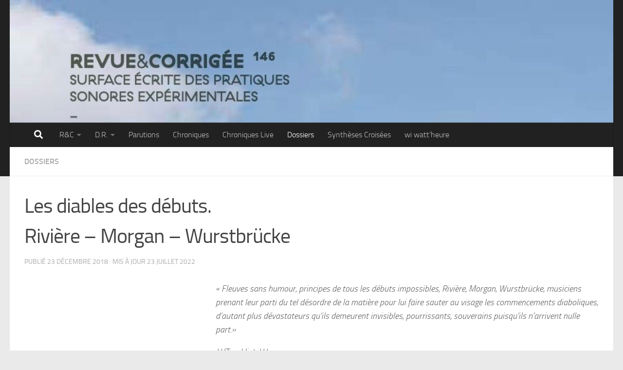

--- FILE ---
content_type: text/html; charset=UTF-8
request_url: https://www.revue-et-corrigee.net/2018/12/23/les-diables-des-debuts-riviere-morgan-wurstbrucke/
body_size: 14085
content:
<!DOCTYPE html>
<html class="no-js" lang="fr-FR">
<head>
  <meta charset="UTF-8">
  <meta name="viewport" content="width=device-width, initial-scale=1.0">
  <link rel="profile" href="https://gmpg.org/xfn/11" />
  <link rel="pingback" href="https://www.revue-et-corrigee.net/xmlrpc.php">

  <title>Les diables des débuts.Rivière – Morgan &#8211; Wurstbrücke &#8211; Revue&amp;Corrigée</title>
<meta name='robots' content='max-image-preview:large' />
<script>document.documentElement.className = document.documentElement.className.replace("no-js","js");</script>
<link rel="alternate" type="application/rss+xml" title="Revue&amp;Corrigée &raquo; Flux" href="https://www.revue-et-corrigee.net/feed/" />
<link rel="alternate" type="application/rss+xml" title="Revue&amp;Corrigée &raquo; Flux des commentaires" href="https://www.revue-et-corrigee.net/comments/feed/" />
<link rel="alternate" title="oEmbed (JSON)" type="application/json+oembed" href="https://www.revue-et-corrigee.net/wp-json/oembed/1.0/embed?url=https%3A%2F%2Fwww.revue-et-corrigee.net%2F2018%2F12%2F23%2Fles-diables-des-debuts-riviere-morgan-wurstbrucke%2F" />
<link rel="alternate" title="oEmbed (XML)" type="text/xml+oembed" href="https://www.revue-et-corrigee.net/wp-json/oembed/1.0/embed?url=https%3A%2F%2Fwww.revue-et-corrigee.net%2F2018%2F12%2F23%2Fles-diables-des-debuts-riviere-morgan-wurstbrucke%2F&#038;format=xml" />
<style id='wp-img-auto-sizes-contain-inline-css'>
img:is([sizes=auto i],[sizes^="auto," i]){contain-intrinsic-size:3000px 1500px}
/*# sourceURL=wp-img-auto-sizes-contain-inline-css */
</style>
<style id='wp-emoji-styles-inline-css'>

	img.wp-smiley, img.emoji {
		display: inline !important;
		border: none !important;
		box-shadow: none !important;
		height: 1em !important;
		width: 1em !important;
		margin: 0 0.07em !important;
		vertical-align: -0.1em !important;
		background: none !important;
		padding: 0 !important;
	}
/*# sourceURL=wp-emoji-styles-inline-css */
</style>
<style id='wp-block-library-inline-css'>
:root{--wp-block-synced-color:#7a00df;--wp-block-synced-color--rgb:122,0,223;--wp-bound-block-color:var(--wp-block-synced-color);--wp-editor-canvas-background:#ddd;--wp-admin-theme-color:#007cba;--wp-admin-theme-color--rgb:0,124,186;--wp-admin-theme-color-darker-10:#006ba1;--wp-admin-theme-color-darker-10--rgb:0,107,160.5;--wp-admin-theme-color-darker-20:#005a87;--wp-admin-theme-color-darker-20--rgb:0,90,135;--wp-admin-border-width-focus:2px}@media (min-resolution:192dpi){:root{--wp-admin-border-width-focus:1.5px}}.wp-element-button{cursor:pointer}:root .has-very-light-gray-background-color{background-color:#eee}:root .has-very-dark-gray-background-color{background-color:#313131}:root .has-very-light-gray-color{color:#eee}:root .has-very-dark-gray-color{color:#313131}:root .has-vivid-green-cyan-to-vivid-cyan-blue-gradient-background{background:linear-gradient(135deg,#00d084,#0693e3)}:root .has-purple-crush-gradient-background{background:linear-gradient(135deg,#34e2e4,#4721fb 50%,#ab1dfe)}:root .has-hazy-dawn-gradient-background{background:linear-gradient(135deg,#faaca8,#dad0ec)}:root .has-subdued-olive-gradient-background{background:linear-gradient(135deg,#fafae1,#67a671)}:root .has-atomic-cream-gradient-background{background:linear-gradient(135deg,#fdd79a,#004a59)}:root .has-nightshade-gradient-background{background:linear-gradient(135deg,#330968,#31cdcf)}:root .has-midnight-gradient-background{background:linear-gradient(135deg,#020381,#2874fc)}:root{--wp--preset--font-size--normal:16px;--wp--preset--font-size--huge:42px}.has-regular-font-size{font-size:1em}.has-larger-font-size{font-size:2.625em}.has-normal-font-size{font-size:var(--wp--preset--font-size--normal)}.has-huge-font-size{font-size:var(--wp--preset--font-size--huge)}.has-text-align-center{text-align:center}.has-text-align-left{text-align:left}.has-text-align-right{text-align:right}.has-fit-text{white-space:nowrap!important}#end-resizable-editor-section{display:none}.aligncenter{clear:both}.items-justified-left{justify-content:flex-start}.items-justified-center{justify-content:center}.items-justified-right{justify-content:flex-end}.items-justified-space-between{justify-content:space-between}.screen-reader-text{border:0;clip-path:inset(50%);height:1px;margin:-1px;overflow:hidden;padding:0;position:absolute;width:1px;word-wrap:normal!important}.screen-reader-text:focus{background-color:#ddd;clip-path:none;color:#444;display:block;font-size:1em;height:auto;left:5px;line-height:normal;padding:15px 23px 14px;text-decoration:none;top:5px;width:auto;z-index:100000}html :where(.has-border-color){border-style:solid}html :where([style*=border-top-color]){border-top-style:solid}html :where([style*=border-right-color]){border-right-style:solid}html :where([style*=border-bottom-color]){border-bottom-style:solid}html :where([style*=border-left-color]){border-left-style:solid}html :where([style*=border-width]){border-style:solid}html :where([style*=border-top-width]){border-top-style:solid}html :where([style*=border-right-width]){border-right-style:solid}html :where([style*=border-bottom-width]){border-bottom-style:solid}html :where([style*=border-left-width]){border-left-style:solid}html :where(img[class*=wp-image-]){height:auto;max-width:100%}:where(figure){margin:0 0 1em}html :where(.is-position-sticky){--wp-admin--admin-bar--position-offset:var(--wp-admin--admin-bar--height,0px)}@media screen and (max-width:600px){html :where(.is-position-sticky){--wp-admin--admin-bar--position-offset:0px}}

/*# sourceURL=wp-block-library-inline-css */
</style><style id='wp-block-heading-inline-css'>
h1:where(.wp-block-heading).has-background,h2:where(.wp-block-heading).has-background,h3:where(.wp-block-heading).has-background,h4:where(.wp-block-heading).has-background,h5:where(.wp-block-heading).has-background,h6:where(.wp-block-heading).has-background{padding:1.25em 2.375em}h1.has-text-align-left[style*=writing-mode]:where([style*=vertical-lr]),h1.has-text-align-right[style*=writing-mode]:where([style*=vertical-rl]),h2.has-text-align-left[style*=writing-mode]:where([style*=vertical-lr]),h2.has-text-align-right[style*=writing-mode]:where([style*=vertical-rl]),h3.has-text-align-left[style*=writing-mode]:where([style*=vertical-lr]),h3.has-text-align-right[style*=writing-mode]:where([style*=vertical-rl]),h4.has-text-align-left[style*=writing-mode]:where([style*=vertical-lr]),h4.has-text-align-right[style*=writing-mode]:where([style*=vertical-rl]),h5.has-text-align-left[style*=writing-mode]:where([style*=vertical-lr]),h5.has-text-align-right[style*=writing-mode]:where([style*=vertical-rl]),h6.has-text-align-left[style*=writing-mode]:where([style*=vertical-lr]),h6.has-text-align-right[style*=writing-mode]:where([style*=vertical-rl]){rotate:180deg}
/*# sourceURL=https://www.revue-et-corrigee.net/wp-includes/blocks/heading/style.min.css */
</style>
<style id='wp-block-image-inline-css'>
.wp-block-image>a,.wp-block-image>figure>a{display:inline-block}.wp-block-image img{box-sizing:border-box;height:auto;max-width:100%;vertical-align:bottom}@media not (prefers-reduced-motion){.wp-block-image img.hide{visibility:hidden}.wp-block-image img.show{animation:show-content-image .4s}}.wp-block-image[style*=border-radius] img,.wp-block-image[style*=border-radius]>a{border-radius:inherit}.wp-block-image.has-custom-border img{box-sizing:border-box}.wp-block-image.aligncenter{text-align:center}.wp-block-image.alignfull>a,.wp-block-image.alignwide>a{width:100%}.wp-block-image.alignfull img,.wp-block-image.alignwide img{height:auto;width:100%}.wp-block-image .aligncenter,.wp-block-image .alignleft,.wp-block-image .alignright,.wp-block-image.aligncenter,.wp-block-image.alignleft,.wp-block-image.alignright{display:table}.wp-block-image .aligncenter>figcaption,.wp-block-image .alignleft>figcaption,.wp-block-image .alignright>figcaption,.wp-block-image.aligncenter>figcaption,.wp-block-image.alignleft>figcaption,.wp-block-image.alignright>figcaption{caption-side:bottom;display:table-caption}.wp-block-image .alignleft{float:left;margin:.5em 1em .5em 0}.wp-block-image .alignright{float:right;margin:.5em 0 .5em 1em}.wp-block-image .aligncenter{margin-left:auto;margin-right:auto}.wp-block-image :where(figcaption){margin-bottom:1em;margin-top:.5em}.wp-block-image.is-style-circle-mask img{border-radius:9999px}@supports ((-webkit-mask-image:none) or (mask-image:none)) or (-webkit-mask-image:none){.wp-block-image.is-style-circle-mask img{border-radius:0;-webkit-mask-image:url('data:image/svg+xml;utf8,<svg viewBox="0 0 100 100" xmlns="http://www.w3.org/2000/svg"><circle cx="50" cy="50" r="50"/></svg>');mask-image:url('data:image/svg+xml;utf8,<svg viewBox="0 0 100 100" xmlns="http://www.w3.org/2000/svg"><circle cx="50" cy="50" r="50"/></svg>');mask-mode:alpha;-webkit-mask-position:center;mask-position:center;-webkit-mask-repeat:no-repeat;mask-repeat:no-repeat;-webkit-mask-size:contain;mask-size:contain}}:root :where(.wp-block-image.is-style-rounded img,.wp-block-image .is-style-rounded img){border-radius:9999px}.wp-block-image figure{margin:0}.wp-lightbox-container{display:flex;flex-direction:column;position:relative}.wp-lightbox-container img{cursor:zoom-in}.wp-lightbox-container img:hover+button{opacity:1}.wp-lightbox-container button{align-items:center;backdrop-filter:blur(16px) saturate(180%);background-color:#5a5a5a40;border:none;border-radius:4px;cursor:zoom-in;display:flex;height:20px;justify-content:center;opacity:0;padding:0;position:absolute;right:16px;text-align:center;top:16px;width:20px;z-index:100}@media not (prefers-reduced-motion){.wp-lightbox-container button{transition:opacity .2s ease}}.wp-lightbox-container button:focus-visible{outline:3px auto #5a5a5a40;outline:3px auto -webkit-focus-ring-color;outline-offset:3px}.wp-lightbox-container button:hover{cursor:pointer;opacity:1}.wp-lightbox-container button:focus{opacity:1}.wp-lightbox-container button:focus,.wp-lightbox-container button:hover,.wp-lightbox-container button:not(:hover):not(:active):not(.has-background){background-color:#5a5a5a40;border:none}.wp-lightbox-overlay{box-sizing:border-box;cursor:zoom-out;height:100vh;left:0;overflow:hidden;position:fixed;top:0;visibility:hidden;width:100%;z-index:100000}.wp-lightbox-overlay .close-button{align-items:center;cursor:pointer;display:flex;justify-content:center;min-height:40px;min-width:40px;padding:0;position:absolute;right:calc(env(safe-area-inset-right) + 16px);top:calc(env(safe-area-inset-top) + 16px);z-index:5000000}.wp-lightbox-overlay .close-button:focus,.wp-lightbox-overlay .close-button:hover,.wp-lightbox-overlay .close-button:not(:hover):not(:active):not(.has-background){background:none;border:none}.wp-lightbox-overlay .lightbox-image-container{height:var(--wp--lightbox-container-height);left:50%;overflow:hidden;position:absolute;top:50%;transform:translate(-50%,-50%);transform-origin:top left;width:var(--wp--lightbox-container-width);z-index:9999999999}.wp-lightbox-overlay .wp-block-image{align-items:center;box-sizing:border-box;display:flex;height:100%;justify-content:center;margin:0;position:relative;transform-origin:0 0;width:100%;z-index:3000000}.wp-lightbox-overlay .wp-block-image img{height:var(--wp--lightbox-image-height);min-height:var(--wp--lightbox-image-height);min-width:var(--wp--lightbox-image-width);width:var(--wp--lightbox-image-width)}.wp-lightbox-overlay .wp-block-image figcaption{display:none}.wp-lightbox-overlay button{background:none;border:none}.wp-lightbox-overlay .scrim{background-color:#fff;height:100%;opacity:.9;position:absolute;width:100%;z-index:2000000}.wp-lightbox-overlay.active{visibility:visible}@media not (prefers-reduced-motion){.wp-lightbox-overlay.active{animation:turn-on-visibility .25s both}.wp-lightbox-overlay.active img{animation:turn-on-visibility .35s both}.wp-lightbox-overlay.show-closing-animation:not(.active){animation:turn-off-visibility .35s both}.wp-lightbox-overlay.show-closing-animation:not(.active) img{animation:turn-off-visibility .25s both}.wp-lightbox-overlay.zoom.active{animation:none;opacity:1;visibility:visible}.wp-lightbox-overlay.zoom.active .lightbox-image-container{animation:lightbox-zoom-in .4s}.wp-lightbox-overlay.zoom.active .lightbox-image-container img{animation:none}.wp-lightbox-overlay.zoom.active .scrim{animation:turn-on-visibility .4s forwards}.wp-lightbox-overlay.zoom.show-closing-animation:not(.active){animation:none}.wp-lightbox-overlay.zoom.show-closing-animation:not(.active) .lightbox-image-container{animation:lightbox-zoom-out .4s}.wp-lightbox-overlay.zoom.show-closing-animation:not(.active) .lightbox-image-container img{animation:none}.wp-lightbox-overlay.zoom.show-closing-animation:not(.active) .scrim{animation:turn-off-visibility .4s forwards}}@keyframes show-content-image{0%{visibility:hidden}99%{visibility:hidden}to{visibility:visible}}@keyframes turn-on-visibility{0%{opacity:0}to{opacity:1}}@keyframes turn-off-visibility{0%{opacity:1;visibility:visible}99%{opacity:0;visibility:visible}to{opacity:0;visibility:hidden}}@keyframes lightbox-zoom-in{0%{transform:translate(calc((-100vw + var(--wp--lightbox-scrollbar-width))/2 + var(--wp--lightbox-initial-left-position)),calc(-50vh + var(--wp--lightbox-initial-top-position))) scale(var(--wp--lightbox-scale))}to{transform:translate(-50%,-50%) scale(1)}}@keyframes lightbox-zoom-out{0%{transform:translate(-50%,-50%) scale(1);visibility:visible}99%{visibility:visible}to{transform:translate(calc((-100vw + var(--wp--lightbox-scrollbar-width))/2 + var(--wp--lightbox-initial-left-position)),calc(-50vh + var(--wp--lightbox-initial-top-position))) scale(var(--wp--lightbox-scale));visibility:hidden}}
/*# sourceURL=https://www.revue-et-corrigee.net/wp-includes/blocks/image/style.min.css */
</style>
<style id='wp-block-columns-inline-css'>
.wp-block-columns{box-sizing:border-box;display:flex;flex-wrap:wrap!important}@media (min-width:782px){.wp-block-columns{flex-wrap:nowrap!important}}.wp-block-columns{align-items:normal!important}.wp-block-columns.are-vertically-aligned-top{align-items:flex-start}.wp-block-columns.are-vertically-aligned-center{align-items:center}.wp-block-columns.are-vertically-aligned-bottom{align-items:flex-end}@media (max-width:781px){.wp-block-columns:not(.is-not-stacked-on-mobile)>.wp-block-column{flex-basis:100%!important}}@media (min-width:782px){.wp-block-columns:not(.is-not-stacked-on-mobile)>.wp-block-column{flex-basis:0;flex-grow:1}.wp-block-columns:not(.is-not-stacked-on-mobile)>.wp-block-column[style*=flex-basis]{flex-grow:0}}.wp-block-columns.is-not-stacked-on-mobile{flex-wrap:nowrap!important}.wp-block-columns.is-not-stacked-on-mobile>.wp-block-column{flex-basis:0;flex-grow:1}.wp-block-columns.is-not-stacked-on-mobile>.wp-block-column[style*=flex-basis]{flex-grow:0}:where(.wp-block-columns){margin-bottom:1.75em}:where(.wp-block-columns.has-background){padding:1.25em 2.375em}.wp-block-column{flex-grow:1;min-width:0;overflow-wrap:break-word;word-break:break-word}.wp-block-column.is-vertically-aligned-top{align-self:flex-start}.wp-block-column.is-vertically-aligned-center{align-self:center}.wp-block-column.is-vertically-aligned-bottom{align-self:flex-end}.wp-block-column.is-vertically-aligned-stretch{align-self:stretch}.wp-block-column.is-vertically-aligned-bottom,.wp-block-column.is-vertically-aligned-center,.wp-block-column.is-vertically-aligned-top{width:100%}
/*# sourceURL=https://www.revue-et-corrigee.net/wp-includes/blocks/columns/style.min.css */
</style>
<style id='wp-block-paragraph-inline-css'>
.is-small-text{font-size:.875em}.is-regular-text{font-size:1em}.is-large-text{font-size:2.25em}.is-larger-text{font-size:3em}.has-drop-cap:not(:focus):first-letter{float:left;font-size:8.4em;font-style:normal;font-weight:100;line-height:.68;margin:.05em .1em 0 0;text-transform:uppercase}body.rtl .has-drop-cap:not(:focus):first-letter{float:none;margin-left:.1em}p.has-drop-cap.has-background{overflow:hidden}:root :where(p.has-background){padding:1.25em 2.375em}:where(p.has-text-color:not(.has-link-color)) a{color:inherit}p.has-text-align-left[style*="writing-mode:vertical-lr"],p.has-text-align-right[style*="writing-mode:vertical-rl"]{rotate:180deg}
/*# sourceURL=https://www.revue-et-corrigee.net/wp-includes/blocks/paragraph/style.min.css */
</style>
<style id='wp-block-spacer-inline-css'>
.wp-block-spacer{clear:both}
/*# sourceURL=https://www.revue-et-corrigee.net/wp-includes/blocks/spacer/style.min.css */
</style>
<style id='global-styles-inline-css'>
:root{--wp--preset--aspect-ratio--square: 1;--wp--preset--aspect-ratio--4-3: 4/3;--wp--preset--aspect-ratio--3-4: 3/4;--wp--preset--aspect-ratio--3-2: 3/2;--wp--preset--aspect-ratio--2-3: 2/3;--wp--preset--aspect-ratio--16-9: 16/9;--wp--preset--aspect-ratio--9-16: 9/16;--wp--preset--color--black: #000000;--wp--preset--color--cyan-bluish-gray: #abb8c3;--wp--preset--color--white: #ffffff;--wp--preset--color--pale-pink: #f78da7;--wp--preset--color--vivid-red: #cf2e2e;--wp--preset--color--luminous-vivid-orange: #ff6900;--wp--preset--color--luminous-vivid-amber: #fcb900;--wp--preset--color--light-green-cyan: #7bdcb5;--wp--preset--color--vivid-green-cyan: #00d084;--wp--preset--color--pale-cyan-blue: #8ed1fc;--wp--preset--color--vivid-cyan-blue: #0693e3;--wp--preset--color--vivid-purple: #9b51e0;--wp--preset--gradient--vivid-cyan-blue-to-vivid-purple: linear-gradient(135deg,rgb(6,147,227) 0%,rgb(155,81,224) 100%);--wp--preset--gradient--light-green-cyan-to-vivid-green-cyan: linear-gradient(135deg,rgb(122,220,180) 0%,rgb(0,208,130) 100%);--wp--preset--gradient--luminous-vivid-amber-to-luminous-vivid-orange: linear-gradient(135deg,rgb(252,185,0) 0%,rgb(255,105,0) 100%);--wp--preset--gradient--luminous-vivid-orange-to-vivid-red: linear-gradient(135deg,rgb(255,105,0) 0%,rgb(207,46,46) 100%);--wp--preset--gradient--very-light-gray-to-cyan-bluish-gray: linear-gradient(135deg,rgb(238,238,238) 0%,rgb(169,184,195) 100%);--wp--preset--gradient--cool-to-warm-spectrum: linear-gradient(135deg,rgb(74,234,220) 0%,rgb(151,120,209) 20%,rgb(207,42,186) 40%,rgb(238,44,130) 60%,rgb(251,105,98) 80%,rgb(254,248,76) 100%);--wp--preset--gradient--blush-light-purple: linear-gradient(135deg,rgb(255,206,236) 0%,rgb(152,150,240) 100%);--wp--preset--gradient--blush-bordeaux: linear-gradient(135deg,rgb(254,205,165) 0%,rgb(254,45,45) 50%,rgb(107,0,62) 100%);--wp--preset--gradient--luminous-dusk: linear-gradient(135deg,rgb(255,203,112) 0%,rgb(199,81,192) 50%,rgb(65,88,208) 100%);--wp--preset--gradient--pale-ocean: linear-gradient(135deg,rgb(255,245,203) 0%,rgb(182,227,212) 50%,rgb(51,167,181) 100%);--wp--preset--gradient--electric-grass: linear-gradient(135deg,rgb(202,248,128) 0%,rgb(113,206,126) 100%);--wp--preset--gradient--midnight: linear-gradient(135deg,rgb(2,3,129) 0%,rgb(40,116,252) 100%);--wp--preset--font-size--small: 13px;--wp--preset--font-size--medium: 20px;--wp--preset--font-size--large: 36px;--wp--preset--font-size--x-large: 42px;--wp--preset--spacing--20: 0.44rem;--wp--preset--spacing--30: 0.67rem;--wp--preset--spacing--40: 1rem;--wp--preset--spacing--50: 1.5rem;--wp--preset--spacing--60: 2.25rem;--wp--preset--spacing--70: 3.38rem;--wp--preset--spacing--80: 5.06rem;--wp--preset--shadow--natural: 6px 6px 9px rgba(0, 0, 0, 0.2);--wp--preset--shadow--deep: 12px 12px 50px rgba(0, 0, 0, 0.4);--wp--preset--shadow--sharp: 6px 6px 0px rgba(0, 0, 0, 0.2);--wp--preset--shadow--outlined: 6px 6px 0px -3px rgb(255, 255, 255), 6px 6px rgb(0, 0, 0);--wp--preset--shadow--crisp: 6px 6px 0px rgb(0, 0, 0);}:where(.is-layout-flex){gap: 0.5em;}:where(.is-layout-grid){gap: 0.5em;}body .is-layout-flex{display: flex;}.is-layout-flex{flex-wrap: wrap;align-items: center;}.is-layout-flex > :is(*, div){margin: 0;}body .is-layout-grid{display: grid;}.is-layout-grid > :is(*, div){margin: 0;}:where(.wp-block-columns.is-layout-flex){gap: 2em;}:where(.wp-block-columns.is-layout-grid){gap: 2em;}:where(.wp-block-post-template.is-layout-flex){gap: 1.25em;}:where(.wp-block-post-template.is-layout-grid){gap: 1.25em;}.has-black-color{color: var(--wp--preset--color--black) !important;}.has-cyan-bluish-gray-color{color: var(--wp--preset--color--cyan-bluish-gray) !important;}.has-white-color{color: var(--wp--preset--color--white) !important;}.has-pale-pink-color{color: var(--wp--preset--color--pale-pink) !important;}.has-vivid-red-color{color: var(--wp--preset--color--vivid-red) !important;}.has-luminous-vivid-orange-color{color: var(--wp--preset--color--luminous-vivid-orange) !important;}.has-luminous-vivid-amber-color{color: var(--wp--preset--color--luminous-vivid-amber) !important;}.has-light-green-cyan-color{color: var(--wp--preset--color--light-green-cyan) !important;}.has-vivid-green-cyan-color{color: var(--wp--preset--color--vivid-green-cyan) !important;}.has-pale-cyan-blue-color{color: var(--wp--preset--color--pale-cyan-blue) !important;}.has-vivid-cyan-blue-color{color: var(--wp--preset--color--vivid-cyan-blue) !important;}.has-vivid-purple-color{color: var(--wp--preset--color--vivid-purple) !important;}.has-black-background-color{background-color: var(--wp--preset--color--black) !important;}.has-cyan-bluish-gray-background-color{background-color: var(--wp--preset--color--cyan-bluish-gray) !important;}.has-white-background-color{background-color: var(--wp--preset--color--white) !important;}.has-pale-pink-background-color{background-color: var(--wp--preset--color--pale-pink) !important;}.has-vivid-red-background-color{background-color: var(--wp--preset--color--vivid-red) !important;}.has-luminous-vivid-orange-background-color{background-color: var(--wp--preset--color--luminous-vivid-orange) !important;}.has-luminous-vivid-amber-background-color{background-color: var(--wp--preset--color--luminous-vivid-amber) !important;}.has-light-green-cyan-background-color{background-color: var(--wp--preset--color--light-green-cyan) !important;}.has-vivid-green-cyan-background-color{background-color: var(--wp--preset--color--vivid-green-cyan) !important;}.has-pale-cyan-blue-background-color{background-color: var(--wp--preset--color--pale-cyan-blue) !important;}.has-vivid-cyan-blue-background-color{background-color: var(--wp--preset--color--vivid-cyan-blue) !important;}.has-vivid-purple-background-color{background-color: var(--wp--preset--color--vivid-purple) !important;}.has-black-border-color{border-color: var(--wp--preset--color--black) !important;}.has-cyan-bluish-gray-border-color{border-color: var(--wp--preset--color--cyan-bluish-gray) !important;}.has-white-border-color{border-color: var(--wp--preset--color--white) !important;}.has-pale-pink-border-color{border-color: var(--wp--preset--color--pale-pink) !important;}.has-vivid-red-border-color{border-color: var(--wp--preset--color--vivid-red) !important;}.has-luminous-vivid-orange-border-color{border-color: var(--wp--preset--color--luminous-vivid-orange) !important;}.has-luminous-vivid-amber-border-color{border-color: var(--wp--preset--color--luminous-vivid-amber) !important;}.has-light-green-cyan-border-color{border-color: var(--wp--preset--color--light-green-cyan) !important;}.has-vivid-green-cyan-border-color{border-color: var(--wp--preset--color--vivid-green-cyan) !important;}.has-pale-cyan-blue-border-color{border-color: var(--wp--preset--color--pale-cyan-blue) !important;}.has-vivid-cyan-blue-border-color{border-color: var(--wp--preset--color--vivid-cyan-blue) !important;}.has-vivid-purple-border-color{border-color: var(--wp--preset--color--vivid-purple) !important;}.has-vivid-cyan-blue-to-vivid-purple-gradient-background{background: var(--wp--preset--gradient--vivid-cyan-blue-to-vivid-purple) !important;}.has-light-green-cyan-to-vivid-green-cyan-gradient-background{background: var(--wp--preset--gradient--light-green-cyan-to-vivid-green-cyan) !important;}.has-luminous-vivid-amber-to-luminous-vivid-orange-gradient-background{background: var(--wp--preset--gradient--luminous-vivid-amber-to-luminous-vivid-orange) !important;}.has-luminous-vivid-orange-to-vivid-red-gradient-background{background: var(--wp--preset--gradient--luminous-vivid-orange-to-vivid-red) !important;}.has-very-light-gray-to-cyan-bluish-gray-gradient-background{background: var(--wp--preset--gradient--very-light-gray-to-cyan-bluish-gray) !important;}.has-cool-to-warm-spectrum-gradient-background{background: var(--wp--preset--gradient--cool-to-warm-spectrum) !important;}.has-blush-light-purple-gradient-background{background: var(--wp--preset--gradient--blush-light-purple) !important;}.has-blush-bordeaux-gradient-background{background: var(--wp--preset--gradient--blush-bordeaux) !important;}.has-luminous-dusk-gradient-background{background: var(--wp--preset--gradient--luminous-dusk) !important;}.has-pale-ocean-gradient-background{background: var(--wp--preset--gradient--pale-ocean) !important;}.has-electric-grass-gradient-background{background: var(--wp--preset--gradient--electric-grass) !important;}.has-midnight-gradient-background{background: var(--wp--preset--gradient--midnight) !important;}.has-small-font-size{font-size: var(--wp--preset--font-size--small) !important;}.has-medium-font-size{font-size: var(--wp--preset--font-size--medium) !important;}.has-large-font-size{font-size: var(--wp--preset--font-size--large) !important;}.has-x-large-font-size{font-size: var(--wp--preset--font-size--x-large) !important;}
:where(.wp-block-columns.is-layout-flex){gap: 2em;}:where(.wp-block-columns.is-layout-grid){gap: 2em;}
/*# sourceURL=global-styles-inline-css */
</style>
<style id='core-block-supports-inline-css'>
.wp-container-core-columns-is-layout-9d6595d7{flex-wrap:nowrap;}
/*# sourceURL=core-block-supports-inline-css */
</style>

<style id='classic-theme-styles-inline-css'>
/*! This file is auto-generated */
.wp-block-button__link{color:#fff;background-color:#32373c;border-radius:9999px;box-shadow:none;text-decoration:none;padding:calc(.667em + 2px) calc(1.333em + 2px);font-size:1.125em}.wp-block-file__button{background:#32373c;color:#fff;text-decoration:none}
/*# sourceURL=/wp-includes/css/classic-themes.min.css */
</style>
<link rel='stylesheet' id='spacexchimp_p013-bootstrap-tooltip-css-css' href='https://www.revue-et-corrigee.net/wp-content/plugins/rss-feed-icon/inc/lib/bootstrap-tooltip/bootstrap-tooltip.css?ver=2.46' media='all' />
<link rel='stylesheet' id='spacexchimp_p013-frontend-css-css' href='https://www.revue-et-corrigee.net/wp-content/plugins/rss-feed-icon/inc/css/frontend.css?ver=2.46' media='all' />
<style id='spacexchimp_p013-frontend-css-inline-css'>

                    .RssFeedIcon {

                    }
                    .RssFeedIcon img {
                        width: 30px !important;
                        height: 30px !important;
                    }
                  
/*# sourceURL=spacexchimp_p013-frontend-css-inline-css */
</style>
<link rel='stylesheet' id='hueman-main-style-css' href='https://www.revue-et-corrigee.net/wp-content/themes/hueman/assets/front/css/main.min.css?ver=3.7.27' media='all' />
<style id='hueman-main-style-inline-css'>
body { font-size:1.00rem; }@media only screen and (min-width: 720px) {
        .nav > li { font-size:1.00rem; }
      }::selection { background-color: #6d5b00; }
::-moz-selection { background-color: #6d5b00; }a,a>span.hu-external::after,.themeform label .required,#flexslider-featured .flex-direction-nav .flex-next:hover,#flexslider-featured .flex-direction-nav .flex-prev:hover,.post-hover:hover .post-title a,.post-title a:hover,.sidebar.s1 .post-nav li a:hover i,.content .post-nav li a:hover i,.post-related a:hover,.sidebar.s1 .widget_rss ul li a,#footer .widget_rss ul li a,.sidebar.s1 .widget_calendar a,#footer .widget_calendar a,.sidebar.s1 .alx-tab .tab-item-category a,.sidebar.s1 .alx-posts .post-item-category a,.sidebar.s1 .alx-tab li:hover .tab-item-title a,.sidebar.s1 .alx-tab li:hover .tab-item-comment a,.sidebar.s1 .alx-posts li:hover .post-item-title a,#footer .alx-tab .tab-item-category a,#footer .alx-posts .post-item-category a,#footer .alx-tab li:hover .tab-item-title a,#footer .alx-tab li:hover .tab-item-comment a,#footer .alx-posts li:hover .post-item-title a,.comment-tabs li.active a,.comment-awaiting-moderation,.child-menu a:hover,.child-menu .current_page_item > a,.wp-pagenavi a{ color: #6d5b00; }input[type="submit"],.themeform button[type="submit"],.sidebar.s1 .sidebar-top,.sidebar.s1 .sidebar-toggle,#flexslider-featured .flex-control-nav li a.flex-active,.post-tags a:hover,.sidebar.s1 .widget_calendar caption,#footer .widget_calendar caption,.author-bio .bio-avatar:after,.commentlist li.bypostauthor > .comment-body:after,.commentlist li.comment-author-admin > .comment-body:after{ background-color: #6d5b00; }.post-format .format-container { border-color: #6d5b00; }.sidebar.s1 .alx-tabs-nav li.active a,#footer .alx-tabs-nav li.active a,.comment-tabs li.active a,.wp-pagenavi a:hover,.wp-pagenavi a:active,.wp-pagenavi span.current{ border-bottom-color: #6d5b00!important; }#header { background-color: #212121; }
@media only screen and (min-width: 720px) {
  #nav-header .nav ul { background-color: #212121; }
}
        #header #nav-mobile { background-color: #212121; }.is-scrolled #header #nav-mobile { background-color: #212121; background-color: rgba(33,33,33,0.90) }#nav-header.nav-container, #main-header-search .search-expand { background-color: #212121; }
@media only screen and (min-width: 720px) {
  #nav-header .nav ul { background-color: #212121; }
}
        #footer-bottom { background-color: #212121; }body { background-color: #eaeaea; }
/*# sourceURL=hueman-main-style-inline-css */
</style>
<link rel='stylesheet' id='hueman-font-awesome-css' href='https://www.revue-et-corrigee.net/wp-content/themes/hueman/assets/front/css/font-awesome.min.css?ver=3.7.27' media='all' />
<script id="nb-jquery" src="https://www.revue-et-corrigee.net/wp-includes/js/jquery/jquery.min.js?ver=3.7.1" id="jquery-core-js"></script>
<script src="https://www.revue-et-corrigee.net/wp-includes/js/jquery/jquery-migrate.min.js?ver=3.4.1" id="jquery-migrate-js"></script>
<script src="https://www.revue-et-corrigee.net/wp-content/plugins/rss-feed-icon/inc/lib/bootstrap-tooltip/bootstrap-tooltip.js?ver=2.46" id="spacexchimp_p013-bootstrap-tooltip-js-js"></script>
<script src="https://www.revue-et-corrigee.net/wp-content/plugins/rss-feed-icon/inc/js/frontend.js?ver=2.46" id="spacexchimp_p013-frontend-js-js"></script>
<link rel="https://api.w.org/" href="https://www.revue-et-corrigee.net/wp-json/" /><link rel="alternate" title="JSON" type="application/json" href="https://www.revue-et-corrigee.net/wp-json/wp/v2/posts/2598" /><link rel="EditURI" type="application/rsd+xml" title="RSD" href="https://www.revue-et-corrigee.net/xmlrpc.php?rsd" />
<meta name="generator" content="WordPress 6.9" />
<link rel="canonical" href="https://www.revue-et-corrigee.net/2018/12/23/les-diables-des-debuts-riviere-morgan-wurstbrucke/" />
<link rel='shortlink' href='https://www.revue-et-corrigee.net/?p=2598' />
    <link rel="preload" as="font" type="font/woff2" href="https://www.revue-et-corrigee.net/wp-content/themes/hueman/assets/front/webfonts/fa-brands-400.woff2?v=5.15.2" crossorigin="anonymous"/>
    <link rel="preload" as="font" type="font/woff2" href="https://www.revue-et-corrigee.net/wp-content/themes/hueman/assets/front/webfonts/fa-regular-400.woff2?v=5.15.2" crossorigin="anonymous"/>
    <link rel="preload" as="font" type="font/woff2" href="https://www.revue-et-corrigee.net/wp-content/themes/hueman/assets/front/webfonts/fa-solid-900.woff2?v=5.15.2" crossorigin="anonymous"/>
  <link rel="preload" as="font" type="font/woff" href="https://www.revue-et-corrigee.net/wp-content/themes/hueman/assets/front/fonts/titillium-light-webfont.woff" crossorigin="anonymous"/>
<link rel="preload" as="font" type="font/woff" href="https://www.revue-et-corrigee.net/wp-content/themes/hueman/assets/front/fonts/titillium-lightitalic-webfont.woff" crossorigin="anonymous"/>
<link rel="preload" as="font" type="font/woff" href="https://www.revue-et-corrigee.net/wp-content/themes/hueman/assets/front/fonts/titillium-regular-webfont.woff" crossorigin="anonymous"/>
<link rel="preload" as="font" type="font/woff" href="https://www.revue-et-corrigee.net/wp-content/themes/hueman/assets/front/fonts/titillium-regularitalic-webfont.woff" crossorigin="anonymous"/>
<link rel="preload" as="font" type="font/woff" href="https://www.revue-et-corrigee.net/wp-content/themes/hueman/assets/front/fonts/titillium-semibold-webfont.woff" crossorigin="anonymous"/>
<style>
  /*  base : fonts
/* ------------------------------------ */
body { font-family: "Titillium", Arial, sans-serif; }
@font-face {
  font-family: 'Titillium';
  src: url('https://www.revue-et-corrigee.net/wp-content/themes/hueman/assets/front/fonts/titillium-light-webfont.eot');
  src: url('https://www.revue-et-corrigee.net/wp-content/themes/hueman/assets/front/fonts/titillium-light-webfont.svg#titillium-light-webfont') format('svg'),
     url('https://www.revue-et-corrigee.net/wp-content/themes/hueman/assets/front/fonts/titillium-light-webfont.eot?#iefix') format('embedded-opentype'),
     url('https://www.revue-et-corrigee.net/wp-content/themes/hueman/assets/front/fonts/titillium-light-webfont.woff') format('woff'),
     url('https://www.revue-et-corrigee.net/wp-content/themes/hueman/assets/front/fonts/titillium-light-webfont.ttf') format('truetype');
  font-weight: 300;
  font-style: normal;
}
@font-face {
  font-family: 'Titillium';
  src: url('https://www.revue-et-corrigee.net/wp-content/themes/hueman/assets/front/fonts/titillium-lightitalic-webfont.eot');
  src: url('https://www.revue-et-corrigee.net/wp-content/themes/hueman/assets/front/fonts/titillium-lightitalic-webfont.svg#titillium-lightitalic-webfont') format('svg'),
     url('https://www.revue-et-corrigee.net/wp-content/themes/hueman/assets/front/fonts/titillium-lightitalic-webfont.eot?#iefix') format('embedded-opentype'),
     url('https://www.revue-et-corrigee.net/wp-content/themes/hueman/assets/front/fonts/titillium-lightitalic-webfont.woff') format('woff'),
     url('https://www.revue-et-corrigee.net/wp-content/themes/hueman/assets/front/fonts/titillium-lightitalic-webfont.ttf') format('truetype');
  font-weight: 300;
  font-style: italic;
}
@font-face {
  font-family: 'Titillium';
  src: url('https://www.revue-et-corrigee.net/wp-content/themes/hueman/assets/front/fonts/titillium-regular-webfont.eot');
  src: url('https://www.revue-et-corrigee.net/wp-content/themes/hueman/assets/front/fonts/titillium-regular-webfont.svg#titillium-regular-webfont') format('svg'),
     url('https://www.revue-et-corrigee.net/wp-content/themes/hueman/assets/front/fonts/titillium-regular-webfont.eot?#iefix') format('embedded-opentype'),
     url('https://www.revue-et-corrigee.net/wp-content/themes/hueman/assets/front/fonts/titillium-regular-webfont.woff') format('woff'),
     url('https://www.revue-et-corrigee.net/wp-content/themes/hueman/assets/front/fonts/titillium-regular-webfont.ttf') format('truetype');
  font-weight: 400;
  font-style: normal;
}
@font-face {
  font-family: 'Titillium';
  src: url('https://www.revue-et-corrigee.net/wp-content/themes/hueman/assets/front/fonts/titillium-regularitalic-webfont.eot');
  src: url('https://www.revue-et-corrigee.net/wp-content/themes/hueman/assets/front/fonts/titillium-regularitalic-webfont.svg#titillium-regular-webfont') format('svg'),
     url('https://www.revue-et-corrigee.net/wp-content/themes/hueman/assets/front/fonts/titillium-regularitalic-webfont.eot?#iefix') format('embedded-opentype'),
     url('https://www.revue-et-corrigee.net/wp-content/themes/hueman/assets/front/fonts/titillium-regularitalic-webfont.woff') format('woff'),
     url('https://www.revue-et-corrigee.net/wp-content/themes/hueman/assets/front/fonts/titillium-regularitalic-webfont.ttf') format('truetype');
  font-weight: 400;
  font-style: italic;
}
@font-face {
    font-family: 'Titillium';
    src: url('https://www.revue-et-corrigee.net/wp-content/themes/hueman/assets/front/fonts/titillium-semibold-webfont.eot');
    src: url('https://www.revue-et-corrigee.net/wp-content/themes/hueman/assets/front/fonts/titillium-semibold-webfont.svg#titillium-semibold-webfont') format('svg'),
         url('https://www.revue-et-corrigee.net/wp-content/themes/hueman/assets/front/fonts/titillium-semibold-webfont.eot?#iefix') format('embedded-opentype'),
         url('https://www.revue-et-corrigee.net/wp-content/themes/hueman/assets/front/fonts/titillium-semibold-webfont.woff') format('woff'),
         url('https://www.revue-et-corrigee.net/wp-content/themes/hueman/assets/front/fonts/titillium-semibold-webfont.ttf') format('truetype');
  font-weight: 600;
  font-style: normal;
}
</style>
  <!--[if lt IE 9]>
<script src="https://www.revue-et-corrigee.net/wp-content/themes/hueman/assets/front/js/ie/html5shiv-printshiv.min.js"></script>
<script src="https://www.revue-et-corrigee.net/wp-content/themes/hueman/assets/front/js/ie/selectivizr.js"></script>
<![endif]-->
</head>

<body class="nb-3-3-8 nimble-no-local-data-skp__post_post_2598 nimble-no-group-site-tmpl-skp__all_post wp-singular post-template-default single single-post postid-2598 single-format-standard wp-embed-responsive wp-theme-hueman sek-hide-rc-badge col-1c full-width header-desktop-sticky header-mobile-sticky hueman-3-7-27 chrome">
<div id="wrapper">
  <a class="screen-reader-text skip-link" href="#content">Skip to content</a>
  
  <header id="header" class="top-menu-mobile-on one-mobile-menu top_menu header-ads-desktop  topbar-transparent has-header-img">
        <nav class="nav-container group mobile-menu mobile-sticky no-menu-assigned" id="nav-mobile" data-menu-id="header-1">
  <div class="mobile-title-logo-in-header"></div>
        
                    <!-- <div class="ham__navbar-toggler collapsed" aria-expanded="false">
          <div class="ham__navbar-span-wrapper">
            <span class="ham-toggler-menu__span"></span>
          </div>
        </div> -->
        <button class="ham__navbar-toggler-two collapsed" title="Menu" aria-expanded="false">
          <span class="ham__navbar-span-wrapper">
            <span class="line line-1"></span>
            <span class="line line-2"></span>
            <span class="line line-3"></span>
          </span>
        </button>
            
      <div class="nav-text"></div>
      <div class="nav-wrap container">
                  <ul class="nav container-inner group mobile-search">
                            <li>
                  <form role="search" method="get" class="search-form" action="https://www.revue-et-corrigee.net/">
				<label>
					<span class="screen-reader-text">Rechercher :</span>
					<input type="search" class="search-field" placeholder="Rechercher…" value="" name="s" />
				</label>
				<input type="submit" class="search-submit" value="Rechercher" />
			</form>                </li>
                      </ul>
                <ul id="menu-menurc" class="nav container-inner group"><li id="menu-item-30" class="menu-item menu-item-type-post_type menu-item-object-page menu-item-has-children menu-item-30"><a href="https://www.revue-et-corrigee.net/rc/">R&#038;C</a>
<ul class="sub-menu">
	<li id="menu-item-15" class="menu-item menu-item-type-post_type menu-item-object-page menu-item-15"><a href="https://www.revue-et-corrigee.net/a-propos/">A propos</a></li>
	<li id="menu-item-3500" class="menu-item menu-item-type-post_type menu-item-object-page menu-item-3500"><a href="https://www.revue-et-corrigee.net/abonnements/">Abonnement &#038; Ventes</a></li>
	<li id="menu-item-24" class="menu-item menu-item-type-post_type menu-item-object-page menu-item-24"><a href="https://www.revue-et-corrigee.net/contact/">Contact</a></li>
</ul>
</li>
<li id="menu-item-913" class="menu-item menu-item-type-post_type menu-item-object-page menu-item-has-children menu-item-913"><a href="https://www.revue-et-corrigee.net/d-r-2/">D.R.</a>
<ul class="sub-menu">
	<li id="menu-item-2294" class="menu-item menu-item-type-post_type menu-item-object-page menu-item-2294"><a href="https://www.revue-et-corrigee.net/d-r-photos/">D.R. – Photos</a></li>
	<li id="menu-item-2391" class="menu-item menu-item-type-post_type menu-item-object-page menu-item-2391"><a href="https://www.revue-et-corrigee.net/d-r-audio/">D.R. – Audio</a></li>
	<li id="menu-item-2418" class="menu-item menu-item-type-post_type menu-item-object-page menu-item-2418"><a href="https://www.revue-et-corrigee.net/d-r-video/">D.R. – Vidéo</a></li>
	<li id="menu-item-2425" class="menu-item menu-item-type-post_type menu-item-object-page menu-item-2425"><a href="https://www.revue-et-corrigee.net/d-r-dessins/">D.R. – Dessins</a></li>
	<li id="menu-item-3414" class="menu-item menu-item-type-taxonomy menu-item-object-category menu-item-3414"><a href="https://www.revue-et-corrigee.net/category/dino/">D.R. &#8211; Chroniques</a></li>
	<li id="menu-item-2286" class="menu-item menu-item-type-post_type menu-item-object-page menu-item-2286"><a href="https://www.revue-et-corrigee.net/d-r-articles-dans-la-revue/">D.R. – Articles dans la revue</a></li>
	<li id="menu-item-2400" class="menu-item menu-item-type-post_type menu-item-object-page menu-item-2400"><a href="https://www.revue-et-corrigee.net/d-r-temoignages/">D.R. – Témoignages</a></li>
</ul>
</li>
<li id="menu-item-41" class="menu-item menu-item-type-taxonomy menu-item-object-category menu-item-41"><a href="https://www.revue-et-corrigee.net/category/parutions/">Parutions</a></li>
<li id="menu-item-55" class="menu-item menu-item-type-taxonomy menu-item-object-category menu-item-55"><a href="https://www.revue-et-corrigee.net/category/chroniques/">Chroniques</a></li>
<li id="menu-item-78" class="menu-item menu-item-type-taxonomy menu-item-object-category menu-item-78"><a href="https://www.revue-et-corrigee.net/category/chroniques-live/">Chroniques Live</a></li>
<li id="menu-item-79" class="menu-item menu-item-type-taxonomy menu-item-object-category current-post-ancestor current-menu-parent current-post-parent menu-item-79"><a href="https://www.revue-et-corrigee.net/category/dossiers/">Dossiers</a></li>
<li id="menu-item-80" class="menu-item menu-item-type-taxonomy menu-item-object-category menu-item-80"><a href="https://www.revue-et-corrigee.net/category/synthesescroisees/">Synthèses Croisées</a></li>
<li id="menu-item-81" class="menu-item menu-item-type-taxonomy menu-item-object-category menu-item-81"><a href="https://www.revue-et-corrigee.net/category/wiwattheure/">wi watt&rsquo;heure</a></li>
</ul>      </div>
</nav><!--/#nav-topbar-->  
  
  <div class="container group">
        <div class="container-inner">

                <div id="header-image-wrap">
              <div class="group hu-pad central-header-zone">
                                                  </div>

              <a href="https://www.revue-et-corrigee.net/" rel="home"><img src="https://www.revue-et-corrigee.net/wp-content/uploads/2025/12/cropped-146-Bandeau.jpg" width="906" height="184" alt="146 Bandeau" class="new-site-image" srcset="https://www.revue-et-corrigee.net/wp-content/uploads/2025/12/cropped-146-Bandeau.jpg 906w, https://www.revue-et-corrigee.net/wp-content/uploads/2025/12/cropped-146-Bandeau-300x61.jpg 300w, https://www.revue-et-corrigee.net/wp-content/uploads/2025/12/cropped-146-Bandeau-768x156.jpg 768w" sizes="(max-width: 906px) 100vw, 906px" decoding="async" fetchpriority="high" /></a>          </div>
      
                <nav class="nav-container group desktop-menu " id="nav-header" data-menu-id="header-2">
    <div class="nav-text"><!-- put your mobile menu text here --></div>

  <div class="nav-wrap container">
          <div id="main-header-search" class="container">
        <div class="container-inner">
          <button class="toggle-search"><i class="fas fa-search"></i></button>
          <div class="search-expand">
            <div class="search-expand-inner"><form role="search" method="get" class="search-form" action="https://www.revue-et-corrigee.net/">
				<label>
					<span class="screen-reader-text">Rechercher :</span>
					<input type="search" class="search-field" placeholder="Rechercher…" value="" name="s" />
				</label>
				<input type="submit" class="search-submit" value="Rechercher" />
			</form></div>
          </div>
        </div><!--/.container-inner-->
      </div><!--/.container-->
        <ul id="menu-menurc-1" class="nav container-inner group"><li class="menu-item menu-item-type-post_type menu-item-object-page menu-item-has-children menu-item-30"><a href="https://www.revue-et-corrigee.net/rc/">R&#038;C</a>
<ul class="sub-menu">
	<li class="menu-item menu-item-type-post_type menu-item-object-page menu-item-15"><a href="https://www.revue-et-corrigee.net/a-propos/">A propos</a></li>
	<li class="menu-item menu-item-type-post_type menu-item-object-page menu-item-3500"><a href="https://www.revue-et-corrigee.net/abonnements/">Abonnement &#038; Ventes</a></li>
	<li class="menu-item menu-item-type-post_type menu-item-object-page menu-item-24"><a href="https://www.revue-et-corrigee.net/contact/">Contact</a></li>
</ul>
</li>
<li class="menu-item menu-item-type-post_type menu-item-object-page menu-item-has-children menu-item-913"><a href="https://www.revue-et-corrigee.net/d-r-2/">D.R.</a>
<ul class="sub-menu">
	<li class="menu-item menu-item-type-post_type menu-item-object-page menu-item-2294"><a href="https://www.revue-et-corrigee.net/d-r-photos/">D.R. – Photos</a></li>
	<li class="menu-item menu-item-type-post_type menu-item-object-page menu-item-2391"><a href="https://www.revue-et-corrigee.net/d-r-audio/">D.R. – Audio</a></li>
	<li class="menu-item menu-item-type-post_type menu-item-object-page menu-item-2418"><a href="https://www.revue-et-corrigee.net/d-r-video/">D.R. – Vidéo</a></li>
	<li class="menu-item menu-item-type-post_type menu-item-object-page menu-item-2425"><a href="https://www.revue-et-corrigee.net/d-r-dessins/">D.R. – Dessins</a></li>
	<li class="menu-item menu-item-type-taxonomy menu-item-object-category menu-item-3414"><a href="https://www.revue-et-corrigee.net/category/dino/">D.R. &#8211; Chroniques</a></li>
	<li class="menu-item menu-item-type-post_type menu-item-object-page menu-item-2286"><a href="https://www.revue-et-corrigee.net/d-r-articles-dans-la-revue/">D.R. – Articles dans la revue</a></li>
	<li class="menu-item menu-item-type-post_type menu-item-object-page menu-item-2400"><a href="https://www.revue-et-corrigee.net/d-r-temoignages/">D.R. – Témoignages</a></li>
</ul>
</li>
<li class="menu-item menu-item-type-taxonomy menu-item-object-category menu-item-41"><a href="https://www.revue-et-corrigee.net/category/parutions/">Parutions</a></li>
<li class="menu-item menu-item-type-taxonomy menu-item-object-category menu-item-55"><a href="https://www.revue-et-corrigee.net/category/chroniques/">Chroniques</a></li>
<li class="menu-item menu-item-type-taxonomy menu-item-object-category menu-item-78"><a href="https://www.revue-et-corrigee.net/category/chroniques-live/">Chroniques Live</a></li>
<li class="menu-item menu-item-type-taxonomy menu-item-object-category current-post-ancestor current-menu-parent current-post-parent menu-item-79"><a href="https://www.revue-et-corrigee.net/category/dossiers/">Dossiers</a></li>
<li class="menu-item menu-item-type-taxonomy menu-item-object-category menu-item-80"><a href="https://www.revue-et-corrigee.net/category/synthesescroisees/">Synthèses Croisées</a></li>
<li class="menu-item menu-item-type-taxonomy menu-item-object-category menu-item-81"><a href="https://www.revue-et-corrigee.net/category/wiwattheure/">wi watt&rsquo;heure</a></li>
</ul>  </div>
</nav><!--/#nav-header-->      
    </div><!--/.container-inner-->
      </div><!--/.container-->

</header><!--/#header-->
  
  <div class="container" id="page">
    <div class="container-inner">
            <div class="main">
        <div class="main-inner group">
          
              <main class="content" id="content">
              <div class="page-title hu-pad group">
          	    		<ul class="meta-single group">
    			<li class="category"><a href="https://www.revue-et-corrigee.net/category/dossiers/" rel="category tag">Dossiers</a></li>
    			    		</ul>
            
    </div><!--/.page-title-->
          <div class="hu-pad group">
              <article class="post-2598 post type-post status-publish format-standard hentry category-dossiers">
    <div class="post-inner group">

      <h1 class="post-title entry-title">Les diables des débuts.<br>Rivière – Morgan &#8211; Wurstbrücke</h1>
  <p class="post-byline">
                      
                                Publié <time class="published" datetime="2018-12-23T19:19:00+01:00">23 décembre 2018</time>
                &middot; Mis à jour <time class="updated" datetime="2022-07-23T19:25:39+02:00">23 juillet 2022</time>
                      </p>

                                      <div class="image-container">
                          </div>
              
      <div class="clear"></div>

      <div class="entry themeform">
        <div class="entry-inner">
          <div style="height:15px" aria-hidden="true" class="wp-block-spacer"></div><div class="wp-block-columns is-layout-flex wp-container-core-columns-is-layout-9d6595d7 wp-block-columns-is-layout-flex"><div class="wp-block-column is-layout-flow wp-block-column-is-layout-flow" style="flex-basis:33.33%">
<iframe style="border: 0; width: 350px; height: 470px;" src="https://bandcamp.com/EmbeddedPlayer/album=417814477/size=large/bgcol=ffffff/linkcol=0687f5/tracklist=false/transparent=true/" seamless><a href="https://revue-et-corrigee.bandcamp.com/album/les-diables-des-d-buts-rivi-re-morgan-wurstbr-cke">Les diables des débuts. Rivière – Morgan &#8211; Wurstbrücke by Revue &amp; Corrigée</a></iframe>
</div><div class="wp-block-column is-layout-flow wp-block-column-is-layout-flow" style="flex-basis:66.66%">
<p><em>« Fleuves sans humour, principes de tous les débuts impossibles, Rivière, Morgan, Wurstbrücke, musiciens prenant leur parti du tel désordre de la matière pour lui faire sauter au visage les commencements diaboliques, d’autant plus dévastateurs qu’ils demeurent invisibles, pourrissants, souverains puisqu’ils n’arrivent nulle part.»</em></p>



<p>///Tracklist ///</p>



<h3 class="wp-block-heading">1 et #2</h3>



<p>Enregistrement avec un téléphone du concert de Mark Morgan aux Instants Chavirés (Montreuil) le 17 octobre dernier.</p>



<p>« (…)Des dés, des dominos, il y a sans doute plusieurs strates en dessous, sous le corps des enchantements bondissants donc, toute une histoire d’aléatoire qui ronronne doucement derrière ça (comme le chat du diable cette fois ?). (…)»</p>



<p>2 et #3 Enregistrement avec un walkman k7 en fin de course d&rsquo;un concert d&rsquo;Arnaud Rivière au Petit Balcon (janvier 2017?). Une partie de cet enregistrement lo-fi est sorti sur la sixième compilation de no lagos musique.</p>



<p>« (…) Dans ces premières percussions, c’est le diable des enchantements pourrisseurs, un début d’une telle profondeur qui semble courir après tout ce qui va suivre, dans un mouvement qui porte tellement loin qu’il va jusqu’à le dépasser pour lui dérober son chemin. (…) »</p>



<h3 class="wp-block-heading">4 et #5</h3>



<p>Enregistrement avec un enregistreur portatif d&rsquo;une partie d&rsquo;un long mix halluciné du Tape Jokey TJ Pont-Saucisse, autre pseudonyme de Blenno die Wurstrbrücke, à une soirée organisée à Re:Voir (Paris) en juillet 2018.</p>



<p>« (…) C’est encore et toujours la petite truite interrogative et à moitié mangée d’une certaine façon de commencer que l’on suit en trébuchant dans un fleuve louche, et même un franc petit cours d’eau sans chaleur qui ne refroidira pas, pendant que nous plissons les yeux en espérant la voir sauter sa question à la bouche (« Comment commencer maquereaux mes amis quand les conditions de possibilité du commencement manquent ? Comment etc. »), en espérant surtout qu’elle ne se change pas en grand fétiche de bruit poli qui exigerait notre attention pour la suite. (…) »</p>



<p><a href="https://soundcloud.com/filhounico/sets/mark-morgan-solo-lp-open-mouth-records-2019">https://soundcloud.com/filhounico/sets/mark-morgan-solo-lp-open-mouth-records-2019</a></p>



<p><a href="https://www.discogs.com/fr/artist/707574-Arnaud-Rivi">https://www.discogs.com/fr/artist/707574-Arnaud-Rivi</a></p>



<p><a href="http://lama-wurstbrucke.tumblr.com/" target="_blank" rel="noreferrer noopener">http://lama-wurstbrucke.tumblr.com/</a></p>



<p><a href="http://http.http.http.http.free.fr/" target="_blank" rel="noreferrer noopener">http://http.http.http.http.free.fr/</a></p>



<p><a href="http://diewurstbrucke.blogspot.com/" target="_blank" rel="noreferrer noopener">http://diewurstbrucke.blogspot.com/</a></p>



<figure class="wp-block-image size-large"><img decoding="async" width="767" height="1024" src="https://lequanninh.net/wordpress/wp-content/uploads/2022/07/dossier118-767x1024.jpg" alt="" class="wp-image-2599" srcset="https://www.revue-et-corrigee.net/wp-content/uploads/2022/07/dossier118-767x1024.jpg 767w, https://www.revue-et-corrigee.net/wp-content/uploads/2022/07/dossier118-225x300.jpg 225w, https://www.revue-et-corrigee.net/wp-content/uploads/2022/07/dossier118-768x1026.jpg 768w, https://www.revue-et-corrigee.net/wp-content/uploads/2022/07/dossier118.jpg 796w" sizes="(max-width: 767px) 100vw, 767px" /></figure>
</div></div>          <nav class="pagination group">
                      </nav><!--/.pagination-->
        </div>

        
        <div class="clear"></div>
      </div><!--/.entry-->

    </div><!--/.post-inner-->
  </article><!--/.post-->

<div class="clear"></div>





<h4 class="heading">
	<i class="far fa-hand-point-right"></i>Vous aimerez aussi...</h4>

<ul class="related-posts group">
  		<li class="related post-hover">
		<article class="post-2605 post type-post status-publish format-standard hentry category-dossiers">

			<div class="post-thumbnail">
				<a href="https://www.revue-et-corrigee.net/2018/06/23/clark-gable-mal-faire-en-attendant-des-jours-meilleurs-poste-daiguillage/" class="hu-rel-post-thumb">
																								</a>
							</div><!--/.post-thumbnail-->

			<div class="related-inner">

				<h4 class="post-title entry-title">
					<a href="https://www.revue-et-corrigee.net/2018/06/23/clark-gable-mal-faire-en-attendant-des-jours-meilleurs-poste-daiguillage/" rel="bookmark">Clark Gable : Mal-faire en attendant des jours meilleurs (poste d’aiguillage)</a>
				</h4><!--/.post-title-->

				<div class="post-meta group">
					<p class="post-date">
  <time class="published updated" datetime="2018-06-23 19:26:00">23 juin 2018</time>
</p>

  <p class="post-byline" style="display:none">&nbsp;par    <span class="vcard author">
      <span class="fn"><a href="https://www.revue-et-corrigee.net/author/communication/" title="Articles par communication" rel="author">communication</a></span>
    </span> &middot; Published <span class="published">23 juin 2018</span>
     &middot; Last modified <span class="updated">23 juillet 2022</span>  </p>
				</div><!--/.post-meta-->

			</div><!--/.related-inner-->

		</article>
	</li><!--/.related-->
		<li class="related post-hover">
		<article class="post-2623 post type-post status-publish format-standard hentry category-dossiers">

			<div class="post-thumbnail">
				<a href="https://www.revue-et-corrigee.net/2013/12/23/filmer-la-musique-filmer-les-musiciens-2e-bobine-christine-baudillon/" class="hu-rel-post-thumb">
																								</a>
							</div><!--/.post-thumbnail-->

			<div class="related-inner">

				<h4 class="post-title entry-title">
					<a href="https://www.revue-et-corrigee.net/2013/12/23/filmer-la-musique-filmer-les-musiciens-2e-bobine-christine-baudillon/" rel="bookmark">Filmer la musique, filmer les musiciens &#8211; 2e bobine : Christine Baudillon</a>
				</h4><!--/.post-title-->

				<div class="post-meta group">
					<p class="post-date">
  <time class="published updated" datetime="2013-12-23 19:49:00">23 décembre 2013</time>
</p>

  <p class="post-byline" style="display:none">&nbsp;par    <span class="vcard author">
      <span class="fn"><a href="https://www.revue-et-corrigee.net/author/communication/" title="Articles par communication" rel="author">communication</a></span>
    </span> &middot; Published <span class="published">23 décembre 2013</span>
     &middot; Last modified <span class="updated">23 juillet 2022</span>  </p>
				</div><!--/.post-meta-->

			</div><!--/.related-inner-->

		</article>
	</li><!--/.related-->
		<li class="related post-hover">
		<article class="post-2612 post type-post status-publish format-standard has-post-thumbnail hentry category-dossiers">

			<div class="post-thumbnail">
				<a href="https://www.revue-et-corrigee.net/2015/09/23/en-complement-a-lentretien-avec-frederic-dumond/" class="hu-rel-post-thumb">
					<img width="520" height="245" src="https://www.revue-et-corrigee.net/wp-content/uploads/2022/07/frederic-dumond-520x245.jpg" class="attachment-thumb-medium size-thumb-medium no-lazy wp-post-image" alt="" decoding="async" loading="lazy" />																			</a>
							</div><!--/.post-thumbnail-->

			<div class="related-inner">

				<h4 class="post-title entry-title">
					<a href="https://www.revue-et-corrigee.net/2015/09/23/en-complement-a-lentretien-avec-frederic-dumond/" rel="bookmark">En complément à l&rsquo;entretien avec Frédéric Dumond</a>
				</h4><!--/.post-title-->

				<div class="post-meta group">
					<p class="post-date">
  <time class="published updated" datetime="2015-09-23 19:36:00">23 septembre 2015</time>
</p>

  <p class="post-byline" style="display:none">&nbsp;par    <span class="vcard author">
      <span class="fn"><a href="https://www.revue-et-corrigee.net/author/communication/" title="Articles par communication" rel="author">communication</a></span>
    </span> &middot; Published <span class="published">23 septembre 2015</span>
     &middot; Last modified <span class="updated">23 juillet 2022</span>  </p>
				</div><!--/.post-meta-->

			</div><!--/.related-inner-->

		</article>
	</li><!--/.related-->
		  
</ul><!--/.post-related-->


          </div><!--/.hu-pad-->
            </main><!--/.content-->
          

        </div><!--/.main-inner-->
      </div><!--/.main-->
    </div><!--/.container-inner-->
  </div><!--/.container-->
    <footer id="footer">

    
    
    
    <section class="container" id="footer-bottom">
      <div class="container-inner">

        <a id="back-to-top" href="#"><i class="fas fa-angle-up"></i></a>

        <div class="hu-pad group">

          <div class="grid one-half">
                        
            <div id="copyright">
                <p>Revue&amp;Corrigée © 2026. Tous droits réservés.</p>
            </div><!--/#copyright-->

            
          </div>

          <div class="grid one-half last">
                      </div>

        </div><!--/.hu-pad-->

      </div><!--/.container-inner-->
    </section><!--/.container-->

  </footer><!--/#footer-->

</div><!--/#wrapper-->

<script type="speculationrules">
{"prefetch":[{"source":"document","where":{"and":[{"href_matches":"/*"},{"not":{"href_matches":["/wp-*.php","/wp-admin/*","/wp-content/uploads/*","/wp-content/*","/wp-content/plugins/*","/wp-content/themes/hueman/*","/*\\?(.+)"]}},{"not":{"selector_matches":"a[rel~=\"nofollow\"]"}},{"not":{"selector_matches":".no-prefetch, .no-prefetch a"}}]},"eagerness":"conservative"}]}
</script>
<script src="https://www.revue-et-corrigee.net/wp-includes/js/underscore.min.js?ver=1.13.7" id="underscore-js"></script>
<script id="hu-front-scripts-js-extra">
var HUParams = {"_disabled":[],"SmoothScroll":{"Enabled":false,"Options":{"touchpadSupport":false}},"centerAllImg":"1","timerOnScrollAllBrowsers":"1","extLinksStyle":"","extLinksTargetExt":"1","extLinksSkipSelectors":{"classes":["btn","button"],"ids":[]},"imgSmartLoadEnabled":"","imgSmartLoadOpts":{"parentSelectors":[".container .content",".post-row",".container .sidebar","#footer","#header-widgets"],"opts":{"excludeImg":[".tc-holder-img"],"fadeIn_options":100,"threshold":0}},"goldenRatio":"1.618","gridGoldenRatioLimit":"350","sbStickyUserSettings":{"desktop":true,"mobile":true},"sidebarOneWidth":"340","sidebarTwoWidth":"260","isWPMobile":"","menuStickyUserSettings":{"desktop":"stick_up","mobile":"stick_up"},"mobileSubmenuExpandOnClick":"1","submenuTogglerIcon":"\u003Ci class=\"fas fa-angle-down\"\u003E\u003C/i\u003E","isDevMode":"","ajaxUrl":"https://www.revue-et-corrigee.net/?huajax=1","frontNonce":{"id":"HuFrontNonce","handle":"b587c747f8"},"isWelcomeNoteOn":"","welcomeContent":"","i18n":{"collapsibleExpand":"Expand","collapsibleCollapse":"Collapse"},"deferFontAwesome":"","fontAwesomeUrl":"https://www.revue-et-corrigee.net/wp-content/themes/hueman/assets/front/css/font-awesome.min.css?3.7.27","mainScriptUrl":"https://www.revue-et-corrigee.net/wp-content/themes/hueman/assets/front/js/scripts.min.js?3.7.27","flexSliderNeeded":"","flexSliderOptions":{"is_rtl":false,"has_touch_support":true,"is_slideshow":true,"slideshow_speed":3000}};
//# sourceURL=hu-front-scripts-js-extra
</script>
<script src="https://www.revue-et-corrigee.net/wp-content/themes/hueman/assets/front/js/scripts.min.js?ver=3.7.27" id="hu-front-scripts-js" defer></script>
<script id="wp-emoji-settings" type="application/json">
{"baseUrl":"https://s.w.org/images/core/emoji/17.0.2/72x72/","ext":".png","svgUrl":"https://s.w.org/images/core/emoji/17.0.2/svg/","svgExt":".svg","source":{"concatemoji":"https://www.revue-et-corrigee.net/wp-includes/js/wp-emoji-release.min.js?ver=6.9"}}
</script>
<script type="module">
/*! This file is auto-generated */
const a=JSON.parse(document.getElementById("wp-emoji-settings").textContent),o=(window._wpemojiSettings=a,"wpEmojiSettingsSupports"),s=["flag","emoji"];function i(e){try{var t={supportTests:e,timestamp:(new Date).valueOf()};sessionStorage.setItem(o,JSON.stringify(t))}catch(e){}}function c(e,t,n){e.clearRect(0,0,e.canvas.width,e.canvas.height),e.fillText(t,0,0);t=new Uint32Array(e.getImageData(0,0,e.canvas.width,e.canvas.height).data);e.clearRect(0,0,e.canvas.width,e.canvas.height),e.fillText(n,0,0);const a=new Uint32Array(e.getImageData(0,0,e.canvas.width,e.canvas.height).data);return t.every((e,t)=>e===a[t])}function p(e,t){e.clearRect(0,0,e.canvas.width,e.canvas.height),e.fillText(t,0,0);var n=e.getImageData(16,16,1,1);for(let e=0;e<n.data.length;e++)if(0!==n.data[e])return!1;return!0}function u(e,t,n,a){switch(t){case"flag":return n(e,"\ud83c\udff3\ufe0f\u200d\u26a7\ufe0f","\ud83c\udff3\ufe0f\u200b\u26a7\ufe0f")?!1:!n(e,"\ud83c\udde8\ud83c\uddf6","\ud83c\udde8\u200b\ud83c\uddf6")&&!n(e,"\ud83c\udff4\udb40\udc67\udb40\udc62\udb40\udc65\udb40\udc6e\udb40\udc67\udb40\udc7f","\ud83c\udff4\u200b\udb40\udc67\u200b\udb40\udc62\u200b\udb40\udc65\u200b\udb40\udc6e\u200b\udb40\udc67\u200b\udb40\udc7f");case"emoji":return!a(e,"\ud83e\u1fac8")}return!1}function f(e,t,n,a){let r;const o=(r="undefined"!=typeof WorkerGlobalScope&&self instanceof WorkerGlobalScope?new OffscreenCanvas(300,150):document.createElement("canvas")).getContext("2d",{willReadFrequently:!0}),s=(o.textBaseline="top",o.font="600 32px Arial",{});return e.forEach(e=>{s[e]=t(o,e,n,a)}),s}function r(e){var t=document.createElement("script");t.src=e,t.defer=!0,document.head.appendChild(t)}a.supports={everything:!0,everythingExceptFlag:!0},new Promise(t=>{let n=function(){try{var e=JSON.parse(sessionStorage.getItem(o));if("object"==typeof e&&"number"==typeof e.timestamp&&(new Date).valueOf()<e.timestamp+604800&&"object"==typeof e.supportTests)return e.supportTests}catch(e){}return null}();if(!n){if("undefined"!=typeof Worker&&"undefined"!=typeof OffscreenCanvas&&"undefined"!=typeof URL&&URL.createObjectURL&&"undefined"!=typeof Blob)try{var e="postMessage("+f.toString()+"("+[JSON.stringify(s),u.toString(),c.toString(),p.toString()].join(",")+"));",a=new Blob([e],{type:"text/javascript"});const r=new Worker(URL.createObjectURL(a),{name:"wpTestEmojiSupports"});return void(r.onmessage=e=>{i(n=e.data),r.terminate(),t(n)})}catch(e){}i(n=f(s,u,c,p))}t(n)}).then(e=>{for(const n in e)a.supports[n]=e[n],a.supports.everything=a.supports.everything&&a.supports[n],"flag"!==n&&(a.supports.everythingExceptFlag=a.supports.everythingExceptFlag&&a.supports[n]);var t;a.supports.everythingExceptFlag=a.supports.everythingExceptFlag&&!a.supports.flag,a.supports.everything||((t=a.source||{}).concatemoji?r(t.concatemoji):t.wpemoji&&t.twemoji&&(r(t.twemoji),r(t.wpemoji)))});
//# sourceURL=https://www.revue-et-corrigee.net/wp-includes/js/wp-emoji-loader.min.js
</script>
<!--[if lt IE 9]>
<script src="https://www.revue-et-corrigee.net/wp-content/themes/hueman/assets/front/js/ie/respond.js"></script>
<![endif]-->
</body>
</html>